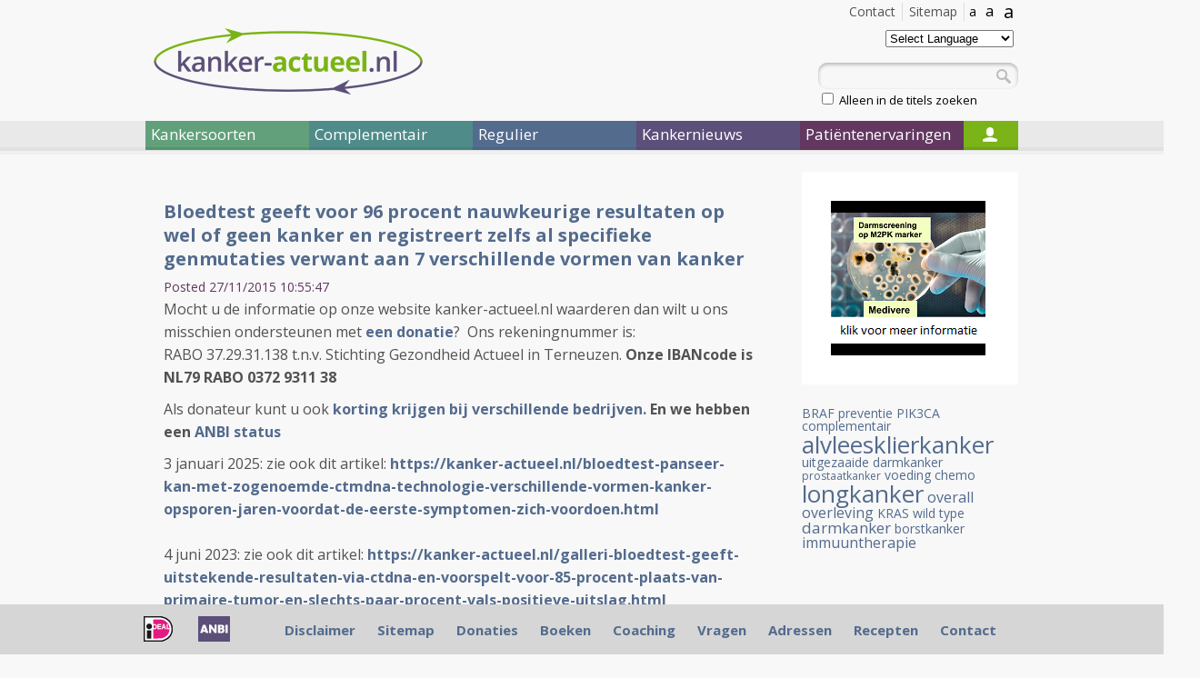

--- FILE ---
content_type: text/html; charset=UTF-8
request_url: https://kanker-actueel.nl/blog/NL/?tag=PIK3CA
body_size: 11125
content:
<!DOCTYPE html>
<html>
    <head>
        <title>Kanker-actueel </title>
        		<base href="https://kanker-actueel.nl/NL/" />
		        <meta http-equiv="Content-Type" content="text/html; charset=UTF-8">
        <!--[if lt IE 9]> 
            <script src="https://html5shiv.googlecode.com/svn/trunk/html5.js"></script>
        <![endif]-->
        <meta name="description" content="" />
		<meta name="keywords" content="" />
		
        <script src="https://ajax.googleapis.com/ajax/libs/jquery/1.7.2/jquery.min.js"></script>
        <script type="text/javascript" src="https://kanker-actueel.nl/js/custom_blog.js"></script>
        <script src="https://kanker-actueel.nl/js2/detectmobilebrowser.js"></script>
        <script type="text/javascript" src="https://kanker-actueel.nl/js2/ka2012.js"></script>
        <script src="https://kanker-actueel.nl/js2/jquery.modalbox-1.4.1/js/jquery.modalbox-1.4.1-min.js"></script>
        
        <link href='https://fonts.googleapis.com/css?family=Open+Sans:400,300,300italic,400italic,600,600italic,700,700italic,800,800italic' rel='stylesheet' type='text/css'>
        <link rel="stylesheet" type="text/css" href="https://kanker-actueel.nl/css2/reset.css" >
        <link rel="stylesheet" type="text/css" href="https://kanker-actueel.nl/css2/style.css" >
        <link rel="stylesheet" type="text/css" href="https://kanker-actueel.nl/css2/blog.css" >
        <link rel="stylesheet" type="text/css" href="https://kanker-actueel.nl/css_all/comments/styles.css" media="all">
        <link rel="stylesheet" type="text/css" href="https://kanker-actueel.nl/js2/jquery.modalbox-1.4.1/css/jquery.modalbox-basic.css" >
        <link rel="stylesheet" type="text/css" href="https://kanker-actueel.nl/js2/jquery.modalbox-1.4.1/css/jquery.modalbox.css" >
        
        
        <script type='text/javascript' src='/js2/common.js'></script>
<link rel="stylesheet" href="/lib/facebox/facebox.css" type="text/css" media="screen" />
<script type='text/javascript' src='/lib/facebox/facebox.js'></script>
<script type='text/javascript' src='/js2/fadeslideshow.js'></script>
<script type="text/javascript" src="/js/jquery.cookie_1.3.1.js"></script>
<script type="text/javascript">
	jQuery(document).ready(function() {
	  	
	  	//background opacity
	    jQuery.facebox.settings.opacity = 0.4;
	    
	    //stop player when facebox closed
	    jQuery(document).bind('afterClose.facebox', function() { 
	    	jQuery("#video_facebox_container").remove();
	    });
	    
	    //open video in facebox
	    jQuery("a[rel=video_facebox]").click(function(){
	    	var video_name = jQuery(this).attr('id');
	    	jQuery.facebox(makeSplashVideo('rtmp://streaming.logimate.nl/logimate&amp;file=kanker-actueel/',video_name));
	    });

	    jQuery("a.donation_link").modalBox({
			getStaticContentFrom : "#donation_container",
			setWidthOfModalLayer : 350
		});

		//cookie bar
		$('.accept-cookie').click(function(e){
			e.preventDefault();
			$.cookie('cookie_accept', 1, { expires: 30 });
			$('.cookieBar').slideUp();
		});

		if ($.cookie('cookie_accept') != 1) {
			$('.cookieBar').slideDown('slow');
		}

		$('a.cookie_popup').facebox({
			height: 550
		});

		 	
	});


</script>
    </head>
    <body>
    	<div id="main">
		<div id="left_ads">
			<script type="text/javascript">
				<!--
				google_ad_client = "pub-8559659590036159";
				/* 160x700, gemaakt 2-4-09 */
				google_ad_slot = "4532984354";
				google_ad_width = 160;
				google_ad_height = 600;
				//-->
			</script>
			<script type="text/javascript" src="https://pagead2.googlesyndication.com/pagead/show_ads.js"></script>
		</div>
		<div id="right_ads">
			<script type="text/javascript">
				<!--
				google_ad_client = "pub-8559659590036159";
				/* 160x700, gemaakt 2-4-09 */
				google_ad_slot = "4532984354";
				google_ad_width = 160;
				google_ad_height = 600;
				//-->
			</script>
			<script type="text/javascript" src="https://pagead2.googlesyndication.com/pagead/show_ads.js"></script>
		</div>
	    	<header id="main_header">
	            <div id="header_links">
					
	                <div id="size3" href="#">a</div>
	                <div id="size2" href="#">a</div>
	                <div id="size1" href="#">a</div>
					
					<!-- <section id="flags">
						<a href="/ES/index.html"><img src="https://kanker-actueel.nl/img/flags/es.png" alt="ES" /></a>
						<a href="/EN/index.html"><img src="https://kanker-actueel.nl/img/flags/gb.png" alt="EN" /></a>
						<a href="/DE/index.html"><img src="https://kanker-actueel.nl/img/flags/de.png" alt="DE" /></a>
						<a href="/NL/index.html"><img src="https://kanker-actueel.nl/img/flags/nl.png" alt="NL" /></a>
					</section> -->
	                <a class="header_link" href="sitemap.html">Sitemap</a>
	                <a class="header_link" href="contactpage.html">Contact</a>
	                <!-- <a class="header_link" href="#">Log In</a> -->
	                <div class="clear"></div>
	            </div>
	            <a id="logo" href="index.html"><img src="https://kanker-actueel.nl/images_new/logo.png" alt="Kanker Actueel" /></a>
	            <div class="language">
					<select onchange="doTranslate(this.value)">
						<option value="">Select Language</option>
						<option value="sq">Albanian</option>
						<option value="ar">Arabic</option>
						<option value="bg">Bulgarian</option>
						<option value="ca">Catalan</option>
						<option value="zh-CN">Chinese (Simplified)</option>
						<option value="zh-TW">Chinese (Traditional)</option>
						<option value="hr">Croatian</option>
						<option value="cs">Czech</option>
						<option value="da">Danish</option>
						<option value="nl">Dutch</option>
						<option value="en">English</option>
						<option value="et">Estonian</option>
						<option value="tl">Filipino</option>
						<option value="fi">Finnish</option>
						<option value="fr">French</option>
						<option value="gl">Galician</option>
						<option value="de">German</option>
						<option value="el">Greek</option>
						<option value="iw">Hebrew</option>
						<option value="hi">Hindi</option>
						<option value="hu">Hungarian</option>
						<option value="id">Indonesian</option>
						<option value="it">Italian</option>
						<option value="ja">Japanese</option>
						<option value="ko">Korean</option>
						<option value="lv">Latvian</option>
						<option value="lt">Lithuanian</option>
						<option value="mt">Maltese</option>
						<option value="no">Norwegian</option>
						<option value="pl">Polish</option>
						<option value="pt">Portuguese</option>
						<option value="ro">Romanian</option>
						<option value="ru">Russian</option>
						<option value="sr">Serbian</option>
						<option value="sk">Slovak</option>
						<option value="sl">Slovenian</option>
						<option value="es">Spanish</option>
						<option value="sv">Swedish</option>
						<option value="th">Thai</option>
						<option value="tr">Turkish</option>
						<option value="uk">Ukrainian</option>
						<option value="vi">Vietnamese</option>
					</select>
					<!--<span>
					<a href="/NL/index.html">
						<img alt="NL" src="http://kanker-actueel.nl/img/flags/nl.png">
					</a>
					<a href="/DE/index.html">
						<img alt="DE" src="http://kanker-actueel.nl/img/flags/de.png">
					</a>
					<a href="/EN/index.html">
						<img alt="EN" src="http://kanker-actueel.nl/img/flags/gb.png">
					</a>
					<a href="/ES/index.html">
						<img alt="ES" src="http://kanker-actueel.nl/img/flags/es.png">
					</a>-->
					</span>
				</div>
                <div id="search">
                	<form action="search.html" method="get">
                    	<input type="text" name="search_text" id="search_text" value="" />
                    	<a id="search_btn" href="javascript:jQuery('#search form').submit();"></a>
                    	<input type="checkbox" name="search_in" value="title"  />&nbsp;Alleen in de titels zoeken
                   </form>
                </div>
	        </header>
	        <!-- Top menu -->
	        			<nav>
			
								
				<div id="nav1" class="main_menu_item">Kankersoorten</div>
				
									
				<div id="nav2" class="main_menu_item">Complementair</div>
				
									
				<div id="nav3" class="main_menu_item">Regulier</div>
				
									
				<div id="nav4" class="main_menu_item">Kankernieuws</div>
				
									
				<div id="nav5" class="main_menu_item">Patiëntenervaringen</div>
				
				                
				<div id="nav6"><a href="login.html"></a></div>
             </nav>

			 
			 						
						<ul id="submenu1" class="submenu">
						
													
							<li><a href="alvleesklierkanker.html" class="submenu_item">Alvleesklierkanker</a></li>
							
																				
							<li><a href="baarmoederhalskanker.html" class="submenu_item">Baarmoederkanker en baarmoederhalskanker</a></li>
							
																				
							<li><a href="blaaskanker.html" class="submenu_item">Blaaskanker</a></li>
							
																				
							<li><a href="borstkanker.html" class="submenu_item">Borstkanker</a></li>
							
																				
							<li><a href="botkanker.html" class="submenu_item">Botkanker</a></li>
							
							<li class="clear"></li>													
							<li><a href="carcinod-syndroom.html" class="submenu_item">Carcinoid Syndroom</a></li>
							
																				
							<li><a href="darmkankers.html" class="submenu_item">Darmkankers</a></li>
							
																				
							<li><a href="eierstokkanker.html" class="submenu_item">Eierstokkanker</a></li>
							
																				
							<li><a href="Endometriosekanker.html" class="submenu_item">Endometriose</a></li>
							
																				
							<li><a href="galwegenkanker-cholangiocarcinoma.html" class="submenu_item">Galwegenkanker - Cholangiocarcinoma</a></li>
							
							<li class="clear"></li>													
							<li><a href="huidkankers.html" class="submenu_item">Huidkankers</a></li>
							
																				
							<li><a href="hersentumoren.html" class="submenu_item">Hersentumoren</a></li>
							
																				
							<li><a href="kahler-mm.html" class="submenu_item">Kahler - MM - Multiple Myeloma - botkanker</a></li>
							
																				
							<li><a href="leukemie.html" class="submenu_item">Leukemie</a></li>
							
																				
							<li><a href="leverkanker.html" class="submenu_item">Leverkanker - HCC</a></li>
							
							<li class="clear"></li>													
							<li><a href="lymfklierkanker.html" class="submenu_item">Lymfklierkanker</a></li>
							
																				
							<li><a href="longkanker.html" class="submenu_item">Longkanker</a></li>
							
																				
							<li><a href="maagkanker.html" class="submenu_item">Maagkanker</a></li>
							
																				
							<li><a href="melanomen.html" class="submenu_item">Melanomen</a></li>
							
																				
							<li><a href="multiple-myeloma-kahler.html" class="submenu_item">Multiple Myeloma - Kahler</a></li>
							
							<li class="clear"></li>													
							<li><a href="mond-en-keelkanker.html" class="submenu_item">Mond- en keelkanker</a></li>
							
																				
							<li><a href="nierkanker.html" class="submenu_item">Nierkanker</a></li>
							
																				
							<li><a href="oogkanker-retinoblastoma.html" class="submenu_item">Oogkanker - retinoblastoma</a></li>
							
																				
							<li><a href="pancreaskanker.html" class="submenu_item">Pancreaskanker</a></li>
							
																				
							<li><a href="prostaatkanker.html" class="submenu_item">Prostaatkanker</a></li>
							
							<li class="clear"></li>													
							<li><a href="ruggenmergtumoren-neuro-endocriene-tumoren.html" class="submenu_item">Ruggenmergtumoren - neuro endocriene tumoren</a></li>
							
																				
							<li><a href="ewingsarcoom.html" class="submenu_item">Sarcomen  - Ewingsarcoom</a></li>
							
																				
							<li><a href="schildklierkanker.html" class="submenu_item">Schildklierkanker</a></li>
							
																				
							<li><a href="slokdarmkanker.html" class="submenu_item">Slokdarmkanker</a></li>
							
																				
							<li><a href="teelbalkanker.html" class="submenu_item">Teelbalkanker</a></li>
							
							<li class="clear"></li>													
							<li><a href="vulvakanker.html" class="submenu_item">Vulvakanker</a></li>
							
																				
							<li><a href="ziekte-van-waldenstrom.html" class="submenu_item">Ziekte van Waldenström</a></li>
							
																				
							<li><a href="wilms-tumor.html" class="submenu_item">Wilms tumor</a></li>
							
													<li class="clear"></li>						
						</ul>
											
						<ul id="submenu2" class="submenu">
						
													
							<li><a href="introductie-complementair.html" class="submenu_item">Introductie complementair</a></li>
							
																				
							<li><a href="overzicht-complementaire-en-alternatieve-middelen-en-behandelingen.html" class="submenu_item">Overzicht complementaire en alternatieve middelen en behandelingen</a></li>
							
																				
							<li><a href="bewezen-middelenmedicijnen.html" class="submenu_item">Bewezen middelen en medicijnen - niet toxische stoffen: alfabetisch overzicht</a></li>
							
																				
							<li><a href="columns-van-arts-bioloog-drs-engelbert-valstar.html" class="submenu_item">Columns van arts-bioloog drs. Engelbert Valstar</a></li>
							
																				
							<li><a href="diagnose-kanker-wat-te-doen.html" class="submenu_item">Diagnose: kanker. Wat te doen?</a></li>
							
							<li class="clear"></li>													
							<li><a href="literatuurlijsten-niet-toxische-middelen-en-behandelingen-per-kankersoort-en-aanvullend-op-chemo-operatie-en-bestraling.html" class="submenu_item">Literatuurlijsten niet toxische middelen en behandelingen per kankersoort en aanvullend op chemo, operatie en bestraling</a></li>
							
																				
							<li><a href="literatuurlijst-voedingstoffen.html" class="submenu_item">Literatuurlijst voedingstoffen</a></li>
							
													<li class="clear"></li>						
						</ul>
											
						<ul id="submenu3" class="submenu">
						
													
							<li><a href="introductie-regulier.html" class="submenu_item">Introductie regulier</a></li>
							
																				
							<li><a href="regulier-actueel-overzicht.html" class="submenu_item">Regulier actueel (Overzicht)</a></li>
							
																				
							<li><a href="personalised-medicin-immuuntherapeutische-behandelingen-en-middelen-gericht-op-receptoren-en-mutaties-en-anti-pd-programmed-death-algemene-informatie-over-stand-van-zaken.html" class="submenu_item">Personalised medicin - immuuntherapeutische behandelingen en middelen gericht op receptoren en mutaties en anti PD - Programmed Death. Algemene informatie over stand van zaken</a></li>
							
																				
							<li><a href="bestraling-en-voedingsstoffen.html" class="submenu_item">Bestraling - radiotherapie en aanvullende voedingsstoffen: een overzicht</a></li>
							
																				
							<li><a href="recente_ontwikkelingen_in_radiotherapie.html" class="submenu_item">Bestraling - radiotherapie algemeen: een overzicht</a></li>
							
							<li class="clear"></li>													
							<li><a href="chemo-algemeen-een-aantal-studies-bij-elkaar-gezet-wat-chemo-wel-en-niet-kan-betekenen-bij-verschillende-vormen-van-kanker.html" class="submenu_item">Chemo algemeen: een overzicht</a></li>
							
																				
							<li><a href="dendritische-celtherapie.html" class="submenu_item">Dendritische celtherapie</a></li>
							
																				
							<li><a href="immuuntherapie-en-vaccins-een-overzicht.html" class="submenu_item">Immuuntherapie en vaccins</a></li>
							
																				
							<li><a href="ire-irreversible-electroporation-een-soort-rfa-techniek-maar-dan-met-electriciteitspulsen-van-1500-volt-lijkt-veelbelovende-nieuwe-operatietechniek-voor-tumoren-in-lever-en-andere-weke-delen.html" class="submenu_item">IRE - Irreversible electroporation - Nanoknife - is een soort RFA techniek maar dan met electriciteitspulsen van 1500 Volt) lijkt veelbelovende nieuwe operatietechniek voor tumoren in lever en andere weke delen</a></li>
							
																				
							<li><a href="medische-termen-verklaard.html" class="submenu_item">Medische termen verklaard</a></li>
							
							<li class="clear"></li>													
							<li><a href="operatie-technieken-en-hulpmiddelen-daarbij-een-overzicht-van-enkele-opmerkelijke-publicaties.html" class="submenu_item">Operatie technieken en hulpmiddelen daarbij, een overzicht van enkele opmerkelijke publicaties</a></li>
							
																				
							<li><a href="sirt-selectieve-inwendige-bestraling-van-levertumoren-vooraf-aan-tace-litt-geeft-significant-betere-resultaten-op-levensduur-bij-inoperabele-levertumoren.html" class="submenu_item">SIRT - Selectieve inwendige bestraling van levertumoren vooraf aan TACE - LITT geeft significant betere resultaten op levensduur bij inoperabele levertumoren.</a></li>
							
																				
							<li><a href="litt-therapy-van-dr-vogl.html" class="submenu_item">TACE - Trans Arteriele Chemo embolisatie en LITT - Laser-induced Interstitial Thermotherapy bij dr. Vogl in Frankfurt.</a></li>
							
																				
							<li><a href="pdt-fotodynamische-therapie.html" class="submenu_item">PDT - Foto Dynamische Therapie - licht en laser behandelingen: een overzicht van belangrijke studies en recente ontwikkelingen</a></li>
							
																				
							<li><a href="radio-frequency-ablation-rfa.html" class="submenu_item">Radio Frequency Ablation - RFA</a></li>
							
							<li class="clear"></li>													
							<li><a href="ultra-sound-hifu-een-overzichtstudie-geeft-de-mogelijkheden-en-de-onmogelijkheden-weer-van-deze-aan-rfa-gerelateerde-operatie-techniek.html" class="submenu_item">Ultra sound - HIFU: een overzichtstudie geeft de mogelijkheden en de onmogelijkheden weer van deze aan RFA gerelateerde operatie techniek</a></li>
							
													<li class="clear"></li>						
						</ul>
											
						<ul id="submenu4" class="submenu">
						
													
							<li><a href="archief-kankernieuws.html" class="submenu_item">Archief Kankernieuws</a></li>
							
																				
							<li><a href="data-van-symposia-congressen-lezingen-enz-in-relatie-tot-behandelen-en-omgaan-met-kanker-voor-zorgprofessionals-artsen-apothekers-verpleegkundigen-therapeuten-voedingsdeskundigen-en-patienten.html" class="submenu_item">Data van symposia, congressen, lezingen enz. in relatie tot behandelen en omgaan met kanker voor zorgprofessionals: artsen, apothekers, verpleegkundigen, therapeuten, voedingsdeskundigen en patienten</a></li>
							
																				
							<li><a href="kankernieuws-een-aantal-artikelen-die-recent-in-de-media-werden-gepubliceerd-met-nieuws-over-preventie-behandelingen-en-omgaan-met-kanker.html" class="submenu_item">Kankernieuws: artikelen die recent werden gepubliceerd met nieuws over preventie, behandelingen en omgaan met kanker.</a></li>
							
																				
							<li><a href="nieuwsbrieven-van-kanker-actueel.html" class="submenu_item">Nieuwsbrieven van kanker-actueel</a></li>
							
																				
							<li><a href="kanker-in-de-media.html" class="submenu_item">Nieuwsberichten over kanker in de media</a></li>
							
							<li class="clear"></li>												
						</ul>
											
						<ul id="submenu5" class="submenu">
						
													
							<li><a href="ervaringsverhalen-van-kankerpatienten-op-alfabetische-volgorde-per-kankersoort-gerubriceerd.html" class="submenu_item">Ervaringsverhalen van kankerpatiënten op alfabetische volgorde per kankersoort gerubriceerd</a></li>
							
																				
							<li><a href="ervaringsverhalen-patienten.html" class="submenu_item">Ervaringsverhalen van kankerpatienten op video</a></li>
							
																				
							<li><a href="video-deutsch.html" class="submenu_item">Video Deutsch</a></li>
							
																				
							<li><a href="video-english.html" class="submenu_item">Video English</a></li>
							
																				
							<li><a href="video-espagnol.html" class="submenu_item">Video Espagnol</a></li>
							
							<li class="clear"></li>												
						</ul>
						 
	        <!-- End top menu -->

<!-- Content -->
		
	<!-- Posts --> 
	<div id="content" class="page hentry">
		
				
										<section>
                <article>
                	<div class="post-header">
				  		<h2 class="post-title"><a href="/NL/bloedtest-geeft-voor-96-procent-nauwkeurige-resultaten-op-wel-of-geen-kanker-en-registreert-zelfs-al-specifieke-genmutaties-verwant-aan-7-verschillende-vormen-van-kanker.html">Bloedtest geeft voor 96 procent nauwkeurige resultaten op wel of geen kanker en registreert zelfs al specifieke genmutaties verwant aan 7 verschillende vormen van kanker</a></h2>
				  		<span class="post-date">Posted 27/11/2015 10:55:47</span>
					</div> 
         			<div class="entry">
         			
						<p>Mocht u de informatie op onze website kanker-actueel.nl waarderen dan wilt u ons misschien ondersteunen met&nbsp;<strong><a href="https://kanker-actueel.nl/donaties.html" target="_blank">een donatie</a></strong>?&nbsp; Ons rekeningnummer is: RABO&nbsp;37.29.31.138 t.n.v. Stichting Gezondheid Actueel in Terneuzen.&nbsp;<strong>Onze IBANcode is NL79 RABO 0372 9311 38</strong></p>
<p><strong></strong>Als donateur kunt u ook&nbsp;<a href="https://kanker-actueel.nl/voordelen-van-ops-lidmaatschap-op-een-rijtje-gezet-inclusief-hoe-het-kookboek-en-de-recepten-op-basis-van-uitgangspunten-van-houtsmullerdieet-te-downloaden-enof-in-te-zien.html" target="_blank"><b>korting krijgen bij verschillende bedrijven.</b></a>&nbsp;<b>En we hebben een&nbsp;<a href="https://kanker-actueel.nl/beleidsplan-stichting-gezondheid-actueel.html" target="_blank">ANBI status</a></b></p>
<p>3 januari 2025: zie ook dit artikel:&nbsp;<strong><a href="https://kanker-actueel.nl/bloedtest-panseer-kan-met-zogenoemde-ctmdna-technologie-verschillende-vormen-kanker-opsporen-jaren-voordat-de-eerste-symptomen-zich-voordoen.html" target="_blank">https://kanker-actueel.nl/bloedtest-panseer-kan-met-zogenoemde-ctmdna-technologie-verschillende-vormen-kanker-opsporen-jaren-voordat-de-eerste-symptomen-zich-voordoen.html</a></strong><br><br>4 juni 2023: zie ook dit artikel:&nbsp;<strong><a href="https://kanker-actueel.nl/galleri-bloedtest-geeft-uitstekende-resultaten-via-ctdna-en-voorspelt-voor-85-procent-plaats-van-primaire-tumor-en-slechts-paar-procent-vals-positieve-uitslag.html" target="_blank">https://kanker-actueel.nl/galleri-bloedtest-geeft-uitstekende-resultaten-via-ctdna-en-voorspelt-voor-85-procent-plaats-van-primaire-tumor-en-slechts-paar-procent-vals-positieve-uitslag.html</a></strong><br><br>13 oktober 2022: lees ook dit artikel:&nbsp;<strong><a href="https://kanker-actueel.nl/bloedtest-mced-spoort-kanker-op-nog-voor-de-eerste-symptomen-optreden-en-geeft-97-procent-zekerheid-blijkt-uit-pathfinderstudie.html" ...>
</a></strong></p></br></br></br></br><p><a class="read-more" href="http://kanker-actueel.nl/NL/bloedtest-geeft-voor-96-procent-nauwkeurige-resultaten-op-wel-of-geen-kanker-en-registreert-zelfs-al-specifieke-genmutaties-verwant-aan-7-verschillende-vormen-van-kanker.html">Lees verder ...</a></p>						
						<div class="post-tags"><a href='/blog/NL/?tag=bloedterst'>bloedterst</a>, <a href='/blog/NL/?tag=personalised+medcine'>personalised medcine</a>, <a href='/blog/NL/?tag=Her2'>Her2</a>, <a href='/blog/NL/?tag=PIK3CA'>PIK3CA</a>, <a href='/blog/NL/?tag=DNA+mutaties'>DNA mutaties</a>, <a href='/blog/NL/?tag=receptorenonderzoek'>receptorenonderzoek</a>, <a href='/blog/NL/?tag=genenonderzoek'>genenonderzoek</a>, <a href='/blog/NL/?tag=longkanker'>longkanker</a>, <a href='/blog/NL/?tag=borstkanker'>borstkanker</a>, <a href='/blog/NL/?tag=RNA+profielen'>RNA profielen</a></div>
						
												
					</div>
    			</article>
    			<div class="clear"></div>
            </section>
			<div class="post-footer"></div>
			
						<section>
                <article>
                	<div class="post-header">
				  		<h2 class="post-title"><a href="/NL/pik3ca-mutaties-en-vooral-in-pik3ca-exon-20-voorspellen-gebrek-aan-respons-voor-anti-egfr-medicijnen-bij-uitgezaaide-darmkanker-met-kras-wild-type.html">PIK3CA mutaties en vooral in PIK3CA exon 20 voorspellen gebrek aan respons voor anti-EGFR medicijnen bij uitgezaaide darmkanker met KRAS wild type</a></h2>
				  		<span class="post-date">Posted 11/04/2014 10:40:06</span>
					</div> 
         			<div class="entry">
         			
						<p><a href="https://kanker-actueel.nl/literatuurlijsten-niet-toxische-middelen-en-behandelingen-per-kankersoort-en-aanvullend-op-chemo-operatie-en-bestraling.html"><strong>Lees ook literatuurlijst niet-toxische aanvullende behandelingen en middelen van arts-bioloog drs. Engelbert Valstar specifiek bij darmkanker</strong></a></p>
<p>11 augustus 2018: Zie ook dit artikel:&nbsp;</p>
<p><a href="https://kanker-actueel.nl/plaats-van-de-primaire-tumor-bij-uitgezaaide-darmkanker-geeft-grote-verschillen-in-overall-overleving-bij-patienten-met-ras-wild-type-die-eerstelijns-behandeling-met-panitumumab-krijgen.html"><strong>https://kanker-actueel.nl/plaats-van-de-primaire-tumor-bij-uitgezaaide-darmkanker-geeft-grote-verschillen-in-overall-overleving-bij-patienten-met-ras-wild-type-die-eerstelijns-behandeling-met-panitumumab-krijgen.html</strong> </a></p>
<p>11 april 2014: Bron: <span role="menubar"><a title="Archives of medical science : AMS." role="menuitem" href="#" _sg="true">Arch Med Sci.</a></span> 2014 Feb 24;10(1):1-9. Epub 2014 Feb 23</p>
<div class="abstr">
<div>
<p><strong><i>PIK3CA</i> mutaties</strong> in z'n geheel, maar vooral een afwijking in <strong><i>PIK3CA</i> exon 20</strong> kan voorspellen dat een anti-EGFR MoAb gebaseerde chemotherapie bij pati&euml;nten met <a href="darmkankers.html"><strong>uitgezaaide darmkanker</strong>...</a></p></div></div><p><a class="read-more" href="http://kanker-actueel.nl/NL/pik3ca-mutaties-en-vooral-in-pik3ca-exon-20-voorspellen-gebrek-aan-respons-voor-anti-egfr-medicijnen-bij-uitgezaaide-darmkanker-met-kras-wild-type.html">Lees verder ...</a></p>						
						<div class="post-tags"><a href='/blog/NL/?tag=KRAS+wild+type'>KRAS wild type</a>, <a href='/blog/NL/?tag=cetuximab'>cetuximab</a>, <a href='/blog/NL/?tag=erbitux'>erbitux</a>, <a href='/blog/NL/?tag=panitumumab'>panitumumab</a>, <a href='/blog/NL/?tag=uitgezaaide+darmkanker'>uitgezaaide darmkanker</a>, <a href='/blog/NL/?tag=EGFR+remmers'>EGFR remmers</a>, <a href='/blog/NL/?tag=PIK3CA+exon+20'>PIK3CA exon 20</a>, <a href='/blog/NL/?tag=PIK3CA'>PIK3CA</a></div>
						
												
					</div>
    			</article>
    			<div class="clear"></div>
            </section>
			<div class="post-footer"></div>
			
						<section>
                <article>
                	<div class="post-header">
				  		<h2 class="post-title"><a href="/NL/pertuzumab-toegevoegd-aan-herceptin-trastuzumab-en-docetaxel-verbetert-significant-ziektevrije-tijd-en-overall-overleving-aldus-cleopatra-studie.html">Pertuzumab toegevoegd aan herceptin - trastuzumab en docetaxel verbetert significant ziektevrije tijd en overall overleving, aldus Cleopatra studie</a></h2>
				  		<span class="post-date">Posted 05/10/2014 08:54:54</span>
					</div> 
         			<div class="entry">
         			
						<p>12 februari 2018: Op verzoek van Marleen haar achternaam weggehaald. Ook uit het artikel in de Volkskrant.</p>
<p>11 november 2015: Bron: de Volkskrant<a href="https://kanker-actueel.nl/NL/symposium-8-november-2014-van-kanker-actueel-in-beatrixgebouw-utrecht.html"></a></p>
<p>In de Volkskrant van dinsdag 10 november staat mooi verhaal van Marleen op de pagina Opinie en Debat hoe zij door pertuzumab alsnog klinisch kankervrij wordt van in de lever uitgezaaide borstkanker en wellicht alsnog genezen is van een in de lever uitgezaaide borstkanker..</p>
<h1 class="article__title" itemprop="headline">K&uacute;nnen we wel kiezen wat herstel van een kankerpati&euml;nt waard is?'</h1>...<p><a class="read-more" href="http://kanker-actueel.nl/NL/pertuzumab-toegevoegd-aan-herceptin-trastuzumab-en-docetaxel-verbetert-significant-ziektevrije-tijd-en-overall-overleving-aldus-cleopatra-studie.html">Lees verder ...</a></p>						
						<div class="post-tags"><a href='/blog/NL/?tag=Cleopatra+studie'>Cleopatra studie</a>, <a href='/blog/NL/?tag=PIK3CA'>PIK3CA</a>, <a href='/blog/NL/?tag=Her2-Neu'>Her2-Neu</a>, <a href='/blog/NL/?tag=borstkanker'>borstkanker</a>, <a href='/blog/NL/?tag=trastuzumab'>trastuzumab</a>, <a href='/blog/NL/?tag=herceptin'>herceptin</a>, <a href='/blog/NL/?tag=ervaringsverhaal'>ervaringsverhaal</a></div>
						
												
					</div>
    			</article>
    			<div class="clear"></div>
            </section>
			<div class="post-footer"></div>
			
						<section>
                <article>
                	<div class="post-header">
				  		<h2 class="post-title"><a href="/NL/verschil-in-status-en-afwijkende-mutaties-tussen-primaire-tumor-en-uitzaaiingen-bij-borstkanker-komt-vaker-voor-ca-20-procent-dan-gedacht-blijkt-uit-biomoleculaire-profile-studie.html">Verschil in status en afwijkende mutaties tussen primaire tumor en uitzaaiingen bij borstkanker komt vaker voor - ca. 20 procent - dan gedacht blijkt uit biomoleculaire profile studie</a></h2>
				  		<span class="post-date">Posted 22/06/2015 11:24:27</span>
					</div> 
         			<div class="entry">
         			
						<p>Aan dit artikel is vele uren gewerkt. Opzoeken, vertalen, op de website plaatsen enz. Als u ons wilt ondersteunen dan kan dat via een al of niet anonieme donatie. Elk bedrag is welkom hoe klein ook. <strong><a href="https://kanker-actueel.nl/NL/donaties.html" target="_blank">Klik hier als u ons wilt helpen kanker-actueel online te houden</a>&nbsp;</strong>Wij zijn een <a href="https://kanker-actueel.nl/NL/stichting-gezondheid-actueel.html"><strong>ANBI organisatie</strong></a> en dus is uw donatie in principe aftrekbaar voor de belasting.</p>
<p>23 juni 2015: Bron: ASCO 2015, Caris Lifesciences</p>
<p>Uit een zogeheten biomoleculaire profile studie bij pati&euml;nten...</p><p><a class="read-more" href="http://kanker-actueel.nl/NL/verschil-in-status-en-afwijkende-mutaties-tussen-primaire-tumor-en-uitzaaiingen-bij-borstkanker-komt-vaker-voor-ca-20-procent-dan-gedacht-blijkt-uit-biomoleculaire-profile-studie.html">Lees verder ...</a></p>						
						<div class="post-tags"><a href='/blog/NL/?tag=borstkanker'>borstkanker</a>, <a href='/blog/NL/?tag=receptorenonderzoek'>receptorenonderzoek</a>, <a href='/blog/NL/?tag=DNA+mutaties'>DNA mutaties</a>, <a href='/blog/NL/?tag=receptorenexpressie'>receptorenexpressie</a>, <a href='/blog/NL/?tag=PIK3CA'>PIK3CA</a>, <a href='/blog/NL/?tag=TP53'>TP53</a>, <a href='/blog/NL/?tag=anti-PD+medicijnen'>anti-PD medicijnen</a>, <a href='/blog/NL/?tag=Her2+Neu'>Her2 Neu</a>, <a href='/blog/NL/?tag=EGFR'>EGFR</a></div>
						
												
					</div>
    			</article>
    			<div class="clear"></div>
            </section>
			<div class="post-footer"></div>
			
						<section>
                <article>
                	<div class="post-header">
				  		<h2 class="post-title"><a href="/NL/pik3ca-mutatie-geeft-minder-therapeutisch-effect-van-anti-her2-medicijnen-zoals-lapatinib-trastuzumab-herceptin-en-de-combinatiebehandeling-van-lapatinib-en-trastuzumab-herceptin-samen.html">PIK3CA mutatie geeft minder therapeutisch effect van anti-HER2 medicijnen zoals lapatinib, trastuzumab - herceptin en de combinatiebehandeling van lapatinib en trastuzumab - herceptin samen</a></h2>
				  		<span class="post-date">Posted 02/10/2014 11:32:31</span>
					</div> 
         			<div class="entry">
         			
						<p>Heeft u zich al opgegeven voor onze informatiemiddag op 8 november 2014?: <a href="https://kanker-actueel.nl/NL/symposium-8-november-2014-van-kanker-actueel-in-beatrixgebouw-utrecht.html"><strong>Kracht en Macht door Kennis. E</strong></a><b><a href="https://kanker-actueel.nl/NL/symposium-8-november-2014-van-kanker-actueel-in-beatrixgebouw-utrecht.html">en voorlichtingsmiddag over de nieuwste ontwikkelingen in de oncologie, geplaatst in het perspectief van een kankerpati&euml;nt.</a></b></p>
<p>2 oktober 2014: Bron: ESMO 2014 <br><br><strong>PIK3CA mutatie geeft minder therapeutisch effect van anti-HER2 medicijnen zoals lapatinib, trastuzumab - herceptin en de combinatiebehandeling van lapatinib en trastuzumab - herceptin samen bij uitgezaaide <a href="borstkanker.html">borstkanker</a>. In die laatste groep bleek een PIK3CA mutatie de beste...</strong></p></br></br><p><a class="read-more" href="http://kanker-actueel.nl/NL/pik3ca-mutatie-geeft-minder-therapeutisch-effect-van-anti-her2-medicijnen-zoals-lapatinib-trastuzumab-herceptin-en-de-combinatiebehandeling-van-lapatinib-en-trastuzumab-herceptin-samen.html">Lees verder ...</a></p>						
						<div class="post-tags"><a href='/blog/NL/?tag=biomarker'>biomarker</a>, <a href='/blog/NL/?tag=prognose'>prognose</a>, <a href='/blog/NL/?tag=PIK3CA'>PIK3CA</a>, <a href='/blog/NL/?tag=P53'>P53</a>, <a href='/blog/NL/?tag=PTEN'>PTEN</a>, <a href='/blog/NL/?tag=hormoongevoelig'>hormoongevoelig</a>, <a href='/blog/NL/?tag=triple+negatief'>triple negatief</a>, <a href='/blog/NL/?tag=borstkanker'>borstkanker</a>, <a href='/blog/NL/?tag=lapatinib'>lapatinib</a>, <a href='/blog/NL/?tag=herceptin'>herceptin</a>, <a href='/blog/NL/?tag=trastuzumab'>trastuzumab</a>, <a href='/blog/NL/?tag=receptorenonderzoek'>receptorenonderzoek</a>, <a href='/blog/NL/?tag=DNA+mutaties'>DNA mutaties</a></div>
						
												
					</div>
    			</article>
    			<div class="clear"></div>
            </section>
			<div class="post-footer"></div>
			
						<section>
                <article>
                	<div class="post-header">
				  		<h2 class="post-title"><a href="/NL/erbitux-cetuximab-een-overzicht-van-belangrijke-studies-en-recente-ontwikkelingen.html">Erbitux - Cetuximab, een overzicht van belangrijke studies en  recente ontwikkelingen..</a></h2>
				  		<span class="post-date">Posted 09/12/2009 13:25:49</span>
					</div> 
         			<div class="entry">
         			
						<div>Hier een en ander bij elkaar gezet aan informatie over Erbitux - Cetuximab, een medicijn als aanvulling bij patienten met <strong><a href="darmkankers.html">uitgezaaide darmkanker</a></strong>. Zie gerelateerde artikelen of&nbsp;kijk onder&nbsp;<strong><a href="darmkankers.html">darmkanker</a></strong> onder kankersoorten.</div>
<div>&nbsp;</div>
<div>
<div>Ervaringen van kankerpatienten, met ook andere vormen van kanker dan alvleesklierkanker, met complementaire aanpak zijn te vinden onder <a href="ervaringsverhalen-van-kankerpatienten-op-alfabetische-volgorde-per-kankersoort-gerubriceerd.html" target="_top"><strong>ervaringsverhalen</strong></a> en er zijn ook een aantal <strong><a href="ervaringsverhalen-patienten.html">video's te bekijken van kankerpati&euml;nten</a></strong>.&nbsp;</div>
<div>&nbsp;</div>
Als u ons wilt ondersteunen dan kan dat via een donatie: <a href="inschrijven-ops-donateurschap.html" target="_top"><strong>zie...</strong></a></div><p><a class="read-more" href="http://kanker-actueel.nl/NL/erbitux-cetuximab-een-overzicht-van-belangrijke-studies-en-recente-ontwikkelingen.html">Lees verder ...</a></p>						
						<div class="post-tags"><a href='/blog/NL/?tag=erbitux'>erbitux</a>, <a href='/blog/NL/?tag=cetuximab'>cetuximab</a>, <a href='/blog/NL/?tag=KRAS+wild+type'>KRAS wild type</a>, <a href='/blog/NL/?tag=panitumumab'>panitumumab</a>, <a href='/blog/NL/?tag=uitgezaaide+darmkanker'>uitgezaaide darmkanker</a>, <a href='/blog/NL/?tag=EGFR+remmers'>EGFR remmers</a>, <a href='/blog/NL/?tag=PIK3CA+exon+20'>PIK3CA exon 20</a>, <a href='/blog/NL/?tag=PIK3CA'>PIK3CA</a></div>
						
												
					</div>
    			</article>
    			<div class="clear"></div>
            </section>
			<div class="post-footer"></div>
			
						<section>
                <article>
                	<div class="post-header">
				  		<h2 class="post-title"><a href="/NL/pten-verlies-en-pik3ca-overexpressie-zijn-dominant-bij-ar-positieve-borstkanker-en-geeft-sterke-indicatie-voor-succesvolle-behandeling-van-triple-negatieve-borstkanker.html">PTEN verlies en PIK3CA overexpressie zijn dominant bij AR positieve borstkanker en geeft sterke indicatie voor succesvolle behandeling van triple negatieve borstkanker</a></h2>
				  		<span class="post-date">Posted 30/04/2014 07:44:19</span>
					</div> 
         			<div class="entry">
         			
						<p>30 april:</p>
<p>Een studie bij <a href="borstkanker.html"><strong>borstkankerpati&euml;nten</strong> </a>waarin een biomoleculair onderzoek het verschil laat zien in mutaties tussen triple negatief en niet triple negatieve vormen van borstkanker heeft aangetoond dat met name twee te meten mutaties, PTEN verlies (tumorcellen met verstoorde anti PD functie in het zogeheten P53 gen / pathway) en overexpressie van PIK3CA zeer dominant zijn bij AR positieve vormen van borstkanker welke vorm van borstkanker (triple negatief) een slechte prognose heeft op de overleving. De EGFR mutatie doet...</p><p><a class="read-more" href="http://kanker-actueel.nl/NL/pten-verlies-en-pik3ca-overexpressie-zijn-dominant-bij-ar-positieve-borstkanker-en-geeft-sterke-indicatie-voor-succesvolle-behandeling-van-triple-negatieve-borstkanker.html">Lees verder ...</a></p>						
						<div class="post-tags"><a href='/blog/NL/?tag=PIK3CA'>PIK3CA</a>, <a href='/blog/NL/?tag=P53'>P53</a>, <a href='/blog/NL/?tag=PTEN'>PTEN</a>, <a href='/blog/NL/?tag=hormoongevoelig'>hormoongevoelig</a>, <a href='/blog/NL/?tag=triple+negatief'>triple negatief</a>, <a href='/blog/NL/?tag=borstkanker'>borstkanker</a>, <a href='/blog/NL/?tag=DNA+mutaties'>DNA mutaties</a>, <a href='/blog/NL/?tag=receptorenonderzoek'>receptorenonderzoek</a>, <a href='/blog/NL/?tag=Biomoleculair+profile'>Biomoleculair profile</a></div>
						
												
					</div>
    			</article>
    			<div class="clear"></div>
            </section>
			<div class="post-footer"></div>
			
						<section>
                <article>
                	<div class="post-header">
				  		<h2 class="post-title"><a href="/NL/[base64].html">Mutaties in andere genen - Nras, BRAF, PIK3CA en niet-functionele PTEN voorspellen uitkomsten en resistentie van anti-EGFR behandelingen bij KRAS wild type en toont de noodzaak van uitgebreidere biomarker analyse bij uitgezaaide darmkanker copy 1</a></h2>
				  		<span class="post-date">Posted 31/03/2014 12:58:45</span>
					</div> 
         			<div class="entry">
         			
						<p>31 maart 2014: Bron: Acta Oncol. 2014 Mar 25. [Epub ahead of print]<br><br>Een breder receptorenonderzoek en DNA onderzoek (biomoleculaire profielen) lijkt dringend gewenst voor pati&euml;nten met uitgezaaide <a href="darmkankers.html"><strong>darmkanker</strong> </a>met een zogeheten KRAS wild type. Dit blijkt uit een meta-analyse van de resultaten uit 22 gerandomiseerde studies bij totaal 2395 pati&euml;nten met uitgezaaide darmkanker die een KRAS wild type hadden en daarop een anti-EGFR behandeling, meestal Erbitux (Cetuximab) en Vectibix (Panitumumab), hebben gekregen in plaats van of naast alsnog...</p></br></br><p><a class="read-more" href="http://kanker-actueel.nl/NL/[base64].html">Lees verder ...</a></p>						
						<div class="post-tags"><a href='/blog/NL/?tag=KRAS+buiten+exon+2'>KRAS buiten exon 2</a>, <a href='/blog/NL/?tag=NRAS'>NRAS</a>, <a href='/blog/NL/?tag=BRAF'>BRAF</a>, <a href='/blog/NL/?tag=PIK3CA'>PIK3CA</a>, <a href='/blog/NL/?tag=PTEN'>PTEN</a>, <a href='/blog/NL/?tag=KRAS+wild+type'>KRAS wild type</a>, <a href='/blog/NL/?tag=longkanker'>longkanker</a>, <a href='/blog/NL/?tag=alvleesklierkanker'>alvleesklierkanker</a>, <a href='/blog/NL/?tag=darmkanker'>darmkanker</a>, <a href='/blog/NL/?tag=Vectibix+-+Panitumumab'>Vectibix - Panitumumab</a>, <a href='/blog/NL/?tag=Erbitux+-+Cetuximab'>Erbitux - Cetuximab</a></div>
						
												
					</div>
    			</article>
    			<div class="clear"></div>
            </section>
			<div class="post-footer"></div>
			
						<section>
                <article>
                	<div class="post-header">
				  		<h2 class="post-title"><a href="/NL/[base64].html">Mutaties in andere genen - Nras, BRAF, PIK3CA en niet-functionele PTEN voorspellen uitkomsten en resistentie van anti-EGFR behandelingen bij KRAS wild type en toont de noodzaak van uitgebreidere biomarker analyse bij uitgezaaide darmkanker</a></h2>
				  		<span class="post-date">Posted 31/03/2014 11:45:12</span>
					</div> 
         			<div class="entry">
         			
						<p>31 maart 2014: Bron: Acta Oncol. 2014 Mar 25. [Epub ahead of print]<br><br>Een breder receptorenonderzoek en DNA onderzoek (biomoleculaire profielen) lijkt dringend gewenst voor pati&euml;nten met uitgezaaide <a href="darmkankers.html"><strong>darmkanker</strong> </a>met een zogeheten KRAS wild type. Dit blijkt uit een meta-analyse van de resultaten uit 22 gerandomiseerde studies bij totaal 2395 pati&euml;nten met uitgezaaide darmkanker die een KRAS wild type hadden en daarop een anti-EGFR behandeling, meestal Erbitux (Cetuximab) en Vectibix (Panitumumab), hebben gekregen in plaats van of naast alsnog...</p></br></br><p><a class="read-more" href="http://kanker-actueel.nl/NL/[base64].html">Lees verder ...</a></p>						
						<div class="post-tags"><a href='/blog/NL/?tag=Vectibix+-+Panitumumab'>Vectibix - Panitumumab</a>, <a href='/blog/NL/?tag=Erbitux+-+Cetuximab'>Erbitux - Cetuximab</a>, <a href='/blog/NL/?tag=uitgezaaide+darmkanker'>uitgezaaide darmkanker</a>, <a href='/blog/NL/?tag=alvleesklierkanker'>alvleesklierkanker</a>, <a href='/blog/NL/?tag=longkanker'>longkanker</a>, <a href='/blog/NL/?tag=KRAS+wild+type'>KRAS wild type</a>, <a href='/blog/NL/?tag=PTEN'>PTEN</a>, <a href='/blog/NL/?tag=PIK3CA'>PIK3CA</a>, <a href='/blog/NL/?tag=BRAF'>BRAF</a>, <a href='/blog/NL/?tag=NRAS'>NRAS</a>, <a href='/blog/NL/?tag=KRAS+buiten+exon+2'>KRAS buiten exon 2</a></div>
						
												
					</div>
    			</article>
    			<div class="clear"></div>
            </section>
			<div class="post-footer"></div>
			
						
					
		</div>
	
					<div id="rechterkolom">
				
					<div>&nbsp;</div>
						
					<div id="fadeshow_block">
												<script>
							$(document).ready(function(){
								// sidebar slideshow
								if($('#fadeshow_right').length>0)
								{
									var mygallery_right=new fadeSlideShow({
										wrapperid: "fadeshow_right", //ID of blank DIV on page to house Slideshow
										dimensions: [170, 170], //width/height of gallery in pixels. Should reflect dimensions of largest image
										imagearray: [["..\/..\/..\/images\/Advertentie Medivere oktober 2016.png","link-yours-healthcare.html","_new"],["..\/..\/..\/images\/logo-stichting-over-leven.jpg","link-stichtingoverleven.html","_new"],["..\/..\/..\/images\/broccoli-pure-sprouts.jpg","link-alfytal.html","_new"],["..\/..\/..\/images\/PC-Spes.gif","link-ops-korting-adres-en-gegevens-voor-online-bestellen-van-bepaalde-voedingssupplementen-met-15-korting-bij-medpro-scherpenzeel.html","_new"],["https:\/\/kanker-actueel.nl\/images\/simple-outlet.jpg","https:\/\/simplyoutlet.nl","_new"],["..\/..\/..\/images\/logo-oriveda.jpg","link-oriveda.html","_new"]],
										displaymode: {type:'auto', pause:6000, cycles:100, wraparound:false},
										persist: false, //remember last viewed slide and recall within same session?
										fadeduration: 500, //transition duration (milliseconds)
										descreveal: "ondemand",
										togglerid: ""
									});
								}
							});
						</script>
						<div id="fadeshow_right"></div>
					</div>
					<!-- End Slideshow -->

					<div id="blok1"></div>
					<div id="blok2"></div>
					<div id="blok3">
						<a href='/blog/NL/?tag=BRAF' style='font-size:14px;' class='tag-odd'>BRAF</a> <a href='/blog/NL/?tag=preventie' style='font-size:14px;' class='tag-even'>preventie</a> <a href='/blog/NL/?tag=PIK3CA' style='font-size:14px;' class='tag-odd'>PIK3CA</a> <a href='/blog/NL/?tag=complementair' style='font-size:14px;' class='tag-even'>complementair</a> <a href='/blog/NL/?tag=alvleesklierkanker' style='font-size:26px;' class='tag-odd'>alvleesklierkanker</a> <a href='/blog/NL/?tag=uitgezaaide+darmkanker' style='font-size:14px;' class='tag-even'>uitgezaaide darmkanker</a> <a href='/blog/NL/?tag=prostaatkanker' style='font-size:12px;' class='tag-odd'>prostaatkanker</a> <a href='/blog/NL/?tag=voeding' style='font-size:14px;' class='tag-even'>voeding</a> <a href='/blog/NL/?tag=chemo' style='font-size:14px;' class='tag-odd'>chemo</a> <a href='/blog/NL/?tag=longkanker' style='font-size:26px;' class='tag-even'>longkanker</a> <a href='/blog/NL/?tag=overall+overleving' style='font-size:16px;' class='tag-odd'>overall overleving</a> <a href='/blog/NL/?tag=KRAS+wild+type' style='font-size:14px;' class='tag-even'>KRAS wild type</a> <a href='/blog/NL/?tag=darmkanker' style='font-size:17px;' class='tag-odd'>darmkanker</a> <a href='/blog/NL/?tag=borstkanker' style='font-size:14px;' class='tag-even'>borstkanker</a> <a href='/blog/NL/?tag=immuuntherapie' style='font-size:16px;' class='tag-odd'>immuuntherapie</a> 					</div>
					<div id="blok4">
																	<script type="text/javascript">
							// relative articles
							jQuery(document).ready(function () {
								if($('.article-of-cat-right').length>0) {
									jQuery(".article-of-cat-right").tipTip({delay: 0, defaultPosition: 'left'});
									jQuery("#show_all_relative_article_right").click(function () {
										jQuery(".article-of-cat-right").show("fast");
										jQuery("#show_all_relative_article_right").css("display", "none");
									})
								}
							});
						</script>
					</div>
					<div id="blok5">
						<script type="text/javascript">
							google_ad_client = "pub-8559659590036159";
							/* 160x700, gemaakt 2-4-09 */
							google_ad_slot = "4532984354";
							google_ad_width = 238;
							google_ad_height = 600;
						</script>
						<script type="text/javascript" src="https://pagead2.googlesyndication.com/pagead/show_ads.js"></script>
					</div>
				</div>    <div class="clear"></div>

</div>
<!-- Footer -->													
		<footer>
            <div id="footer-text">
                <div id="footer_menu">
					<a href="/donaties.html"><img src="https://kanker-actueel.nl/images/iDeal_choice2.gif" style="float:left;" border="0"/></a>
                    <a href="http://kanker-actueel.nl/NL/beleidsplan-stichting-gezondheid-actueel.html"><img src="/images/anbi-logo3.jpg" style="float:left;"  border="0" width="35" height="28"/></a>
					<a href="disclaimer.html">Disclaimer</a>
					<a href="sitemap.html">Sitemap</a>
					<a href="donaties.html">Donaties</a>
					<a href="kanker-en-boeken.html">Boeken</a>
					<a href="coaching.html">Coaching</a>
					<a href="vragen en sitehulp.html">Vragen</a>
					<a href="adressen.html">Adressen</a>
					<a href="recepten.html">Recepten</a>
					<a href="contactpage.html">Contact</a>
				</div>
            </div>
        </footer>
	
    	<script type='text/javascript'>

		  var _gaq = _gaq || [];
		  _gaq.push(['_setAccount', 'UA-19814352-1']);
		  _gaq.push(['_trackPageview']);
		
		  (function() {
		    var ga = document.createElement('script'); ga.type = 'text/javascript'; ga.async = true;
		    ga.src = ('https:' == document.location.protocol ? 'https://ssl' : 'http://www') + '.google-analytics.com/ga.js';
		    var s = document.getElementsByTagName('script')[0]; s.parentNode.insertBefore(ga, s);
		  })();

		</script>
    	</body>
</html>

--- FILE ---
content_type: text/html; charset=utf-8
request_url: https://www.google.com/recaptcha/api2/aframe
body_size: 268
content:
<!DOCTYPE HTML><html><head><meta http-equiv="content-type" content="text/html; charset=UTF-8"></head><body><script nonce="aRVQmGp5FwIETCl86VD_Kw">/** Anti-fraud and anti-abuse applications only. See google.com/recaptcha */ try{var clients={'sodar':'https://pagead2.googlesyndication.com/pagead/sodar?'};window.addEventListener("message",function(a){try{if(a.source===window.parent){var b=JSON.parse(a.data);var c=clients[b['id']];if(c){var d=document.createElement('img');d.src=c+b['params']+'&rc='+(localStorage.getItem("rc::a")?sessionStorage.getItem("rc::b"):"");window.document.body.appendChild(d);sessionStorage.setItem("rc::e",parseInt(sessionStorage.getItem("rc::e")||0)+1);localStorage.setItem("rc::h",'1768949106845');}}}catch(b){}});window.parent.postMessage("_grecaptcha_ready", "*");}catch(b){}</script></body></html>

--- FILE ---
content_type: text/css
request_url: https://kanker-actueel.nl/css2/blog.css
body_size: 735
content:

.instruction {
	color: #525252;
	font-size: 15px;
	margin: 10px;
	line-height: 160%;
}

#content .post-header a {
	font-size: 20px;
	line-height:20pt;
}

#content .post-header .post-date {
	font-size: 14px;
	color: #60375F;
}

#content a.read-more {
	font-size: 14px;
}

/*#main .pagination {
	background: #f2f2f2;
	color:#666;
	padding: 4px 2px 4px 7px;
	border: 1px solid #ddd;
	margin: 0 0 5em 0
}

#main .pagination p {
	position:relative;
	text-align:right
}

#main .pagination p a:link, .pagination p a:visited, .pagination p a:hover, .pagination p a:active {
	text-decoration:none;
	background:#fff;
	padding:2px 5px;
	border: 1px solid #ccc;
	color: #525252;
}

#main .pagination p a:hover {
	background:#528F14;
	color:#fff;
}

#main .pagination p span {
	text-decoration:none;
	background:#fff;
	padding:2px 5px;
	border: 1px solid #ccc;
	color: #528F14;
	font-weight: bold;
}

#main .pagination * {
	margin:0;
}

#main .pagination h4 {
	margin-top:-1.45em;
	padding:0;
	border:none
}*/

/* Pagination: Start */
.pagination{
	text-align:left;
	clear:both;
    padding:15px 0;
}

.pagination p{
    display:block;
    float:left;
    vertical-align:middle;
}

	.pagination a:link, .pagination p a:visited, .pagination span{
		background:#1C1C1C;
		padding:2px 6px;
		text-decoration:none;
		color:#fff;
		margin:0 3px;
	}
	
	.pagination span{
	   background:#12AFAC;
	}
	
	.pagination p a:hover{
		background:#12AFAC;
		text-decoration:none;
	}
/* Pagination: End */

#commentsbox {
	color: #525252;
	font-size: 15px;
	margin-bottom: 6em;
	line-height: 130%;
}

#respond a {
	color: #60375F;
}

#comments {
	font-size: 18px;
	color: #666;
	margin: 5px 0;
}

ul.commentlist {
	color: #2A2A2A;
}

ul.commentlist .comment {
	margin: 10px 0;
	padding: 5px;
	border: 1px solid #60375F;
}

ul.commentlist .comment-author {
	color: #525252;
	font-size: 14px;
	margin: 4px 0;
}

ul.commentlist .commentmetadata {
	color: #60375F;
	font-size: 12px;
}

ul.commentlist .add-comment a {
	color: #60375F;
	text-decoration: none;
}

ul.commentlist .add-comment a:hover {
	text-decoration: underline;
}

.page {
	padding-top: 10px;
	margin-bottom: 5em;
}

.page a.block {
	color: #60375F;
	text-decoration: none;
}

.page a.block:hover {
	text-decoration: underline;
}

/*#content {
	float: none;
	width: 100%;
	margin: 20px 5px 50px 5px;
}*/



--- FILE ---
content_type: text/css
request_url: https://kanker-actueel.nl/css_all/comments/styles.css
body_size: 359
content:
#commentsbox{
	width:100%;
	margin:10px 0;
}

#commentsbox #respond{
	margin-bottom:10px;
}

#commentsbox #respond a{
    font-size:110%;
}

#commentsbox h4{
    font-size:110%;
    text-decoration:none;
    margin-bottom:10px;
}

#commentsbox .commentlist{
	margin:0 0 0 30px;
	padding:0;
}

#commentsbox .commentlist li{
	margin:0;
	padding:0;
	list-style-type:none;
}

#commentsbox .commentlist li.sub-level{
	border-top:1px solid transparent;/*fix for IE*/
}

#commentsbox .commentlist li.comment{
	margin:3px 0;
	padding:3px;
	border:1px solid #ccc;
}

#commentsbox .commentlist li.alt{
	background:#ddd;
}

#commentsbox .commentlist li cite{
	font-weight:bold;
}

#commentsbox li.comment .comment-author{
    padding-bottom:5px;
}

#commentsbox li.comment div{
    margin-top:5px;
}

#commentsbox li.comment .add-comment{
	text-align:right;
	margin-bottom:5px;
}

#commentsbox li.comment .add-comment a{
	text-decoration:none;
}

#commentsbox li.comment .add-comment a:hover{
	text-decoration:underline;
}